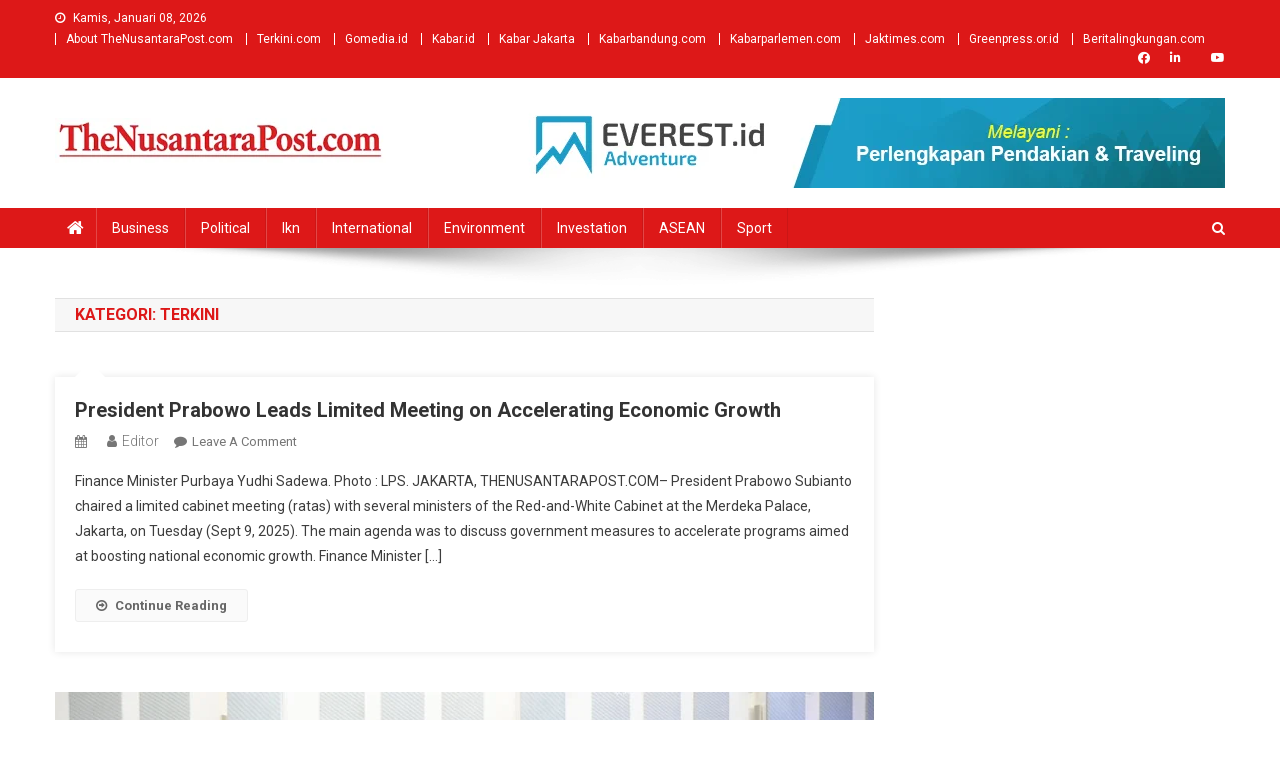

--- FILE ---
content_type: text/html; charset=UTF-8
request_url: https://thenusantarapost.com/category/terkini/
body_size: 18534
content:
<!doctype html>
<html lang="id">
<head>
<meta charset="UTF-8">
<meta name="viewport" content="width=device-width, initial-scale=1">
<link rel="profile" href="http://gmpg.org/xfn/11">

<title>terkini &#8211; The Nusantara Post</title>
<meta name='robots' content='max-image-preview:large' />
	<style>img:is([sizes="auto" i], [sizes^="auto," i]) { contain-intrinsic-size: 3000px 1500px }</style>
	<link rel='dns-prefetch' href='//fonts.googleapis.com' />
<link rel="alternate" type="application/rss+xml" title="The Nusantara Post &raquo; Feed" href="https://thenusantarapost.com/feed/" />
<link rel="alternate" type="application/rss+xml" title="The Nusantara Post &raquo; Umpan Komentar" href="https://thenusantarapost.com/comments/feed/" />
<link rel="alternate" type="application/rss+xml" title="The Nusantara Post &raquo; terkini Umpan Kategori" href="https://thenusantarapost.com/category/terkini/feed/" />
<script type="text/javascript">
/* <![CDATA[ */
window._wpemojiSettings = {"baseUrl":"https:\/\/s.w.org\/images\/core\/emoji\/16.0.1\/72x72\/","ext":".png","svgUrl":"https:\/\/s.w.org\/images\/core\/emoji\/16.0.1\/svg\/","svgExt":".svg","source":{"concatemoji":"https:\/\/thenusantarapost.com\/wp-includes\/js\/wp-emoji-release.min.js?ver=6.8.3"}};
/*! This file is auto-generated */
!function(s,n){var o,i,e;function c(e){try{var t={supportTests:e,timestamp:(new Date).valueOf()};sessionStorage.setItem(o,JSON.stringify(t))}catch(e){}}function p(e,t,n){e.clearRect(0,0,e.canvas.width,e.canvas.height),e.fillText(t,0,0);var t=new Uint32Array(e.getImageData(0,0,e.canvas.width,e.canvas.height).data),a=(e.clearRect(0,0,e.canvas.width,e.canvas.height),e.fillText(n,0,0),new Uint32Array(e.getImageData(0,0,e.canvas.width,e.canvas.height).data));return t.every(function(e,t){return e===a[t]})}function u(e,t){e.clearRect(0,0,e.canvas.width,e.canvas.height),e.fillText(t,0,0);for(var n=e.getImageData(16,16,1,1),a=0;a<n.data.length;a++)if(0!==n.data[a])return!1;return!0}function f(e,t,n,a){switch(t){case"flag":return n(e,"\ud83c\udff3\ufe0f\u200d\u26a7\ufe0f","\ud83c\udff3\ufe0f\u200b\u26a7\ufe0f")?!1:!n(e,"\ud83c\udde8\ud83c\uddf6","\ud83c\udde8\u200b\ud83c\uddf6")&&!n(e,"\ud83c\udff4\udb40\udc67\udb40\udc62\udb40\udc65\udb40\udc6e\udb40\udc67\udb40\udc7f","\ud83c\udff4\u200b\udb40\udc67\u200b\udb40\udc62\u200b\udb40\udc65\u200b\udb40\udc6e\u200b\udb40\udc67\u200b\udb40\udc7f");case"emoji":return!a(e,"\ud83e\udedf")}return!1}function g(e,t,n,a){var r="undefined"!=typeof WorkerGlobalScope&&self instanceof WorkerGlobalScope?new OffscreenCanvas(300,150):s.createElement("canvas"),o=r.getContext("2d",{willReadFrequently:!0}),i=(o.textBaseline="top",o.font="600 32px Arial",{});return e.forEach(function(e){i[e]=t(o,e,n,a)}),i}function t(e){var t=s.createElement("script");t.src=e,t.defer=!0,s.head.appendChild(t)}"undefined"!=typeof Promise&&(o="wpEmojiSettingsSupports",i=["flag","emoji"],n.supports={everything:!0,everythingExceptFlag:!0},e=new Promise(function(e){s.addEventListener("DOMContentLoaded",e,{once:!0})}),new Promise(function(t){var n=function(){try{var e=JSON.parse(sessionStorage.getItem(o));if("object"==typeof e&&"number"==typeof e.timestamp&&(new Date).valueOf()<e.timestamp+604800&&"object"==typeof e.supportTests)return e.supportTests}catch(e){}return null}();if(!n){if("undefined"!=typeof Worker&&"undefined"!=typeof OffscreenCanvas&&"undefined"!=typeof URL&&URL.createObjectURL&&"undefined"!=typeof Blob)try{var e="postMessage("+g.toString()+"("+[JSON.stringify(i),f.toString(),p.toString(),u.toString()].join(",")+"));",a=new Blob([e],{type:"text/javascript"}),r=new Worker(URL.createObjectURL(a),{name:"wpTestEmojiSupports"});return void(r.onmessage=function(e){c(n=e.data),r.terminate(),t(n)})}catch(e){}c(n=g(i,f,p,u))}t(n)}).then(function(e){for(var t in e)n.supports[t]=e[t],n.supports.everything=n.supports.everything&&n.supports[t],"flag"!==t&&(n.supports.everythingExceptFlag=n.supports.everythingExceptFlag&&n.supports[t]);n.supports.everythingExceptFlag=n.supports.everythingExceptFlag&&!n.supports.flag,n.DOMReady=!1,n.readyCallback=function(){n.DOMReady=!0}}).then(function(){return e}).then(function(){var e;n.supports.everything||(n.readyCallback(),(e=n.source||{}).concatemoji?t(e.concatemoji):e.wpemoji&&e.twemoji&&(t(e.twemoji),t(e.wpemoji)))}))}((window,document),window._wpemojiSettings);
/* ]]> */
</script>

<style id='wp-emoji-styles-inline-css' type='text/css'>

	img.wp-smiley, img.emoji {
		display: inline !important;
		border: none !important;
		box-shadow: none !important;
		height: 1em !important;
		width: 1em !important;
		margin: 0 0.07em !important;
		vertical-align: -0.1em !important;
		background: none !important;
		padding: 0 !important;
	}
</style>
<link rel='stylesheet' id='wp-block-library-css' href='https://thenusantarapost.com/wp-includes/css/dist/block-library/style.min.css?ver=6.8.3' type='text/css' media='all' />
<style id='classic-theme-styles-inline-css' type='text/css'>
/*! This file is auto-generated */
.wp-block-button__link{color:#fff;background-color:#32373c;border-radius:9999px;box-shadow:none;text-decoration:none;padding:calc(.667em + 2px) calc(1.333em + 2px);font-size:1.125em}.wp-block-file__button{background:#32373c;color:#fff;text-decoration:none}
</style>
<link rel='stylesheet' id='wpblog-post-layouts-block-style-css' href='https://thenusantarapost.com/wp-content/plugins/wp-blog-post-layouts/includes/assets/css/build.css?ver=1.1.4' type='text/css' media='all' />
<style id='global-styles-inline-css' type='text/css'>
:root{--wp--preset--aspect-ratio--square: 1;--wp--preset--aspect-ratio--4-3: 4/3;--wp--preset--aspect-ratio--3-4: 3/4;--wp--preset--aspect-ratio--3-2: 3/2;--wp--preset--aspect-ratio--2-3: 2/3;--wp--preset--aspect-ratio--16-9: 16/9;--wp--preset--aspect-ratio--9-16: 9/16;--wp--preset--color--black: #000000;--wp--preset--color--cyan-bluish-gray: #abb8c3;--wp--preset--color--white: #ffffff;--wp--preset--color--pale-pink: #f78da7;--wp--preset--color--vivid-red: #cf2e2e;--wp--preset--color--luminous-vivid-orange: #ff6900;--wp--preset--color--luminous-vivid-amber: #fcb900;--wp--preset--color--light-green-cyan: #7bdcb5;--wp--preset--color--vivid-green-cyan: #00d084;--wp--preset--color--pale-cyan-blue: #8ed1fc;--wp--preset--color--vivid-cyan-blue: #0693e3;--wp--preset--color--vivid-purple: #9b51e0;--wp--preset--gradient--vivid-cyan-blue-to-vivid-purple: linear-gradient(135deg,rgba(6,147,227,1) 0%,rgb(155,81,224) 100%);--wp--preset--gradient--light-green-cyan-to-vivid-green-cyan: linear-gradient(135deg,rgb(122,220,180) 0%,rgb(0,208,130) 100%);--wp--preset--gradient--luminous-vivid-amber-to-luminous-vivid-orange: linear-gradient(135deg,rgba(252,185,0,1) 0%,rgba(255,105,0,1) 100%);--wp--preset--gradient--luminous-vivid-orange-to-vivid-red: linear-gradient(135deg,rgba(255,105,0,1) 0%,rgb(207,46,46) 100%);--wp--preset--gradient--very-light-gray-to-cyan-bluish-gray: linear-gradient(135deg,rgb(238,238,238) 0%,rgb(169,184,195) 100%);--wp--preset--gradient--cool-to-warm-spectrum: linear-gradient(135deg,rgb(74,234,220) 0%,rgb(151,120,209) 20%,rgb(207,42,186) 40%,rgb(238,44,130) 60%,rgb(251,105,98) 80%,rgb(254,248,76) 100%);--wp--preset--gradient--blush-light-purple: linear-gradient(135deg,rgb(255,206,236) 0%,rgb(152,150,240) 100%);--wp--preset--gradient--blush-bordeaux: linear-gradient(135deg,rgb(254,205,165) 0%,rgb(254,45,45) 50%,rgb(107,0,62) 100%);--wp--preset--gradient--luminous-dusk: linear-gradient(135deg,rgb(255,203,112) 0%,rgb(199,81,192) 50%,rgb(65,88,208) 100%);--wp--preset--gradient--pale-ocean: linear-gradient(135deg,rgb(255,245,203) 0%,rgb(182,227,212) 50%,rgb(51,167,181) 100%);--wp--preset--gradient--electric-grass: linear-gradient(135deg,rgb(202,248,128) 0%,rgb(113,206,126) 100%);--wp--preset--gradient--midnight: linear-gradient(135deg,rgb(2,3,129) 0%,rgb(40,116,252) 100%);--wp--preset--font-size--small: 13px;--wp--preset--font-size--medium: 20px;--wp--preset--font-size--large: 36px;--wp--preset--font-size--x-large: 42px;--wp--preset--spacing--20: 0.44rem;--wp--preset--spacing--30: 0.67rem;--wp--preset--spacing--40: 1rem;--wp--preset--spacing--50: 1.5rem;--wp--preset--spacing--60: 2.25rem;--wp--preset--spacing--70: 3.38rem;--wp--preset--spacing--80: 5.06rem;--wp--preset--shadow--natural: 6px 6px 9px rgba(0, 0, 0, 0.2);--wp--preset--shadow--deep: 12px 12px 50px rgba(0, 0, 0, 0.4);--wp--preset--shadow--sharp: 6px 6px 0px rgba(0, 0, 0, 0.2);--wp--preset--shadow--outlined: 6px 6px 0px -3px rgba(255, 255, 255, 1), 6px 6px rgba(0, 0, 0, 1);--wp--preset--shadow--crisp: 6px 6px 0px rgba(0, 0, 0, 1);}:where(.is-layout-flex){gap: 0.5em;}:where(.is-layout-grid){gap: 0.5em;}body .is-layout-flex{display: flex;}.is-layout-flex{flex-wrap: wrap;align-items: center;}.is-layout-flex > :is(*, div){margin: 0;}body .is-layout-grid{display: grid;}.is-layout-grid > :is(*, div){margin: 0;}:where(.wp-block-columns.is-layout-flex){gap: 2em;}:where(.wp-block-columns.is-layout-grid){gap: 2em;}:where(.wp-block-post-template.is-layout-flex){gap: 1.25em;}:where(.wp-block-post-template.is-layout-grid){gap: 1.25em;}.has-black-color{color: var(--wp--preset--color--black) !important;}.has-cyan-bluish-gray-color{color: var(--wp--preset--color--cyan-bluish-gray) !important;}.has-white-color{color: var(--wp--preset--color--white) !important;}.has-pale-pink-color{color: var(--wp--preset--color--pale-pink) !important;}.has-vivid-red-color{color: var(--wp--preset--color--vivid-red) !important;}.has-luminous-vivid-orange-color{color: var(--wp--preset--color--luminous-vivid-orange) !important;}.has-luminous-vivid-amber-color{color: var(--wp--preset--color--luminous-vivid-amber) !important;}.has-light-green-cyan-color{color: var(--wp--preset--color--light-green-cyan) !important;}.has-vivid-green-cyan-color{color: var(--wp--preset--color--vivid-green-cyan) !important;}.has-pale-cyan-blue-color{color: var(--wp--preset--color--pale-cyan-blue) !important;}.has-vivid-cyan-blue-color{color: var(--wp--preset--color--vivid-cyan-blue) !important;}.has-vivid-purple-color{color: var(--wp--preset--color--vivid-purple) !important;}.has-black-background-color{background-color: var(--wp--preset--color--black) !important;}.has-cyan-bluish-gray-background-color{background-color: var(--wp--preset--color--cyan-bluish-gray) !important;}.has-white-background-color{background-color: var(--wp--preset--color--white) !important;}.has-pale-pink-background-color{background-color: var(--wp--preset--color--pale-pink) !important;}.has-vivid-red-background-color{background-color: var(--wp--preset--color--vivid-red) !important;}.has-luminous-vivid-orange-background-color{background-color: var(--wp--preset--color--luminous-vivid-orange) !important;}.has-luminous-vivid-amber-background-color{background-color: var(--wp--preset--color--luminous-vivid-amber) !important;}.has-light-green-cyan-background-color{background-color: var(--wp--preset--color--light-green-cyan) !important;}.has-vivid-green-cyan-background-color{background-color: var(--wp--preset--color--vivid-green-cyan) !important;}.has-pale-cyan-blue-background-color{background-color: var(--wp--preset--color--pale-cyan-blue) !important;}.has-vivid-cyan-blue-background-color{background-color: var(--wp--preset--color--vivid-cyan-blue) !important;}.has-vivid-purple-background-color{background-color: var(--wp--preset--color--vivid-purple) !important;}.has-black-border-color{border-color: var(--wp--preset--color--black) !important;}.has-cyan-bluish-gray-border-color{border-color: var(--wp--preset--color--cyan-bluish-gray) !important;}.has-white-border-color{border-color: var(--wp--preset--color--white) !important;}.has-pale-pink-border-color{border-color: var(--wp--preset--color--pale-pink) !important;}.has-vivid-red-border-color{border-color: var(--wp--preset--color--vivid-red) !important;}.has-luminous-vivid-orange-border-color{border-color: var(--wp--preset--color--luminous-vivid-orange) !important;}.has-luminous-vivid-amber-border-color{border-color: var(--wp--preset--color--luminous-vivid-amber) !important;}.has-light-green-cyan-border-color{border-color: var(--wp--preset--color--light-green-cyan) !important;}.has-vivid-green-cyan-border-color{border-color: var(--wp--preset--color--vivid-green-cyan) !important;}.has-pale-cyan-blue-border-color{border-color: var(--wp--preset--color--pale-cyan-blue) !important;}.has-vivid-cyan-blue-border-color{border-color: var(--wp--preset--color--vivid-cyan-blue) !important;}.has-vivid-purple-border-color{border-color: var(--wp--preset--color--vivid-purple) !important;}.has-vivid-cyan-blue-to-vivid-purple-gradient-background{background: var(--wp--preset--gradient--vivid-cyan-blue-to-vivid-purple) !important;}.has-light-green-cyan-to-vivid-green-cyan-gradient-background{background: var(--wp--preset--gradient--light-green-cyan-to-vivid-green-cyan) !important;}.has-luminous-vivid-amber-to-luminous-vivid-orange-gradient-background{background: var(--wp--preset--gradient--luminous-vivid-amber-to-luminous-vivid-orange) !important;}.has-luminous-vivid-orange-to-vivid-red-gradient-background{background: var(--wp--preset--gradient--luminous-vivid-orange-to-vivid-red) !important;}.has-very-light-gray-to-cyan-bluish-gray-gradient-background{background: var(--wp--preset--gradient--very-light-gray-to-cyan-bluish-gray) !important;}.has-cool-to-warm-spectrum-gradient-background{background: var(--wp--preset--gradient--cool-to-warm-spectrum) !important;}.has-blush-light-purple-gradient-background{background: var(--wp--preset--gradient--blush-light-purple) !important;}.has-blush-bordeaux-gradient-background{background: var(--wp--preset--gradient--blush-bordeaux) !important;}.has-luminous-dusk-gradient-background{background: var(--wp--preset--gradient--luminous-dusk) !important;}.has-pale-ocean-gradient-background{background: var(--wp--preset--gradient--pale-ocean) !important;}.has-electric-grass-gradient-background{background: var(--wp--preset--gradient--electric-grass) !important;}.has-midnight-gradient-background{background: var(--wp--preset--gradient--midnight) !important;}.has-small-font-size{font-size: var(--wp--preset--font-size--small) !important;}.has-medium-font-size{font-size: var(--wp--preset--font-size--medium) !important;}.has-large-font-size{font-size: var(--wp--preset--font-size--large) !important;}.has-x-large-font-size{font-size: var(--wp--preset--font-size--x-large) !important;}
:where(.wp-block-post-template.is-layout-flex){gap: 1.25em;}:where(.wp-block-post-template.is-layout-grid){gap: 1.25em;}
:where(.wp-block-columns.is-layout-flex){gap: 2em;}:where(.wp-block-columns.is-layout-grid){gap: 2em;}
:root :where(.wp-block-pullquote){font-size: 1.5em;line-height: 1.6;}
</style>
<link rel='stylesheet' id='wpblog-post-layouts-google-fonts-css' href='https://fonts.googleapis.com/css?family=Roboto%3A400%2C100%2C300%2C400%2C500%2C700%2C900%7CYanone+Kaffeesatz%3A200%2C300%2C400%2C500%2C600%2C700%7COpen+Sans%3A300%2C400%2C600%2C700%2C800%7CRoboto+Slab%3A100%2C200%2C300%2C400%2C500%2C600%2C700%2C800%2C900%7CPoppins%3A100%2C200%2C300%2C400%2C500%2C600%2C700%2C800%2C900&#038;ver=1.1.4#038;subset=latin%2Clatin-ext' type='text/css' media='all' />
<link rel='stylesheet' id='fontawesome-css' href='https://thenusantarapost.com/wp-content/plugins/wp-blog-post-layouts/includes/assets/fontawesome/css/all.min.css?ver=5.12.1' type='text/css' media='all' />
<link rel='stylesheet' id='wpmagazine-modules-lite-google-fonts-css' href='https://fonts.googleapis.com/css?family=Roboto%3A400%2C100%2C300%2C400%2C500%2C700%2C900%7CYanone+Kaffeesatz%3A200%2C300%2C400%2C500%2C600%2C700%7COpen+Sans%3A300%2C400%2C600%2C700%2C800%7CRoboto+Slab%3A100%2C200%2C300%2C400%2C500%2C600%2C700%2C800%2C900%7CPoppins%3A100%2C200%2C300%2C400%2C500%2C600%2C700%2C800%2C900&#038;subset=latin%2Clatin-ext' type='text/css' media='all' />
<link rel='stylesheet' id='wpmagazine-modules-lite-frontend-css' href='https://thenusantarapost.com/wp-content/plugins/wp-magazine-modules-lite/includes/assets/css/build.css?ver=1.1.3' type='text/css' media='all' />
<link rel='stylesheet' id='slick-slider-css' href='https://thenusantarapost.com/wp-content/plugins/wp-magazine-modules-lite/includes/assets/library/slick-slider/css/slick.css?ver=1.8.0' type='text/css' media='all' />
<link rel='stylesheet' id='slick-slider-theme-css' href='https://thenusantarapost.com/wp-content/plugins/wp-magazine-modules-lite/includes/assets/library/slick-slider/css/slick-theme.css?ver=1.8.0' type='text/css' media='all' />
<link rel='stylesheet' id='news-portal-fonts-css' href='https://fonts.googleapis.com/css?family=Roboto+Condensed%3A300italic%2C400italic%2C700italic%2C400%2C300%2C700%7CRoboto%3A300%2C400%2C400i%2C500%2C700%7CTitillium+Web%3A400%2C600%2C700%2C300&#038;subset=latin%2Clatin-ext' type='text/css' media='all' />
<link rel='stylesheet' id='font-awesome-css' href='https://thenusantarapost.com/wp-content/plugins/elementor/assets/lib/font-awesome/css/font-awesome.min.css?ver=4.7.0' type='text/css' media='all' />
<link rel='stylesheet' id='lightslider-style-css' href='https://thenusantarapost.com/wp-content/themes/news-portal/assets/library/lightslider/css/lightslider.min.css?ver=1.1.6' type='text/css' media='all' />
<link rel='stylesheet' id='news-portal-style-css' href='https://thenusantarapost.com/wp-content/themes/news-portal/style.css?ver=1.3.6' type='text/css' media='all' />
<link rel='stylesheet' id='news-portal-responsive-style-css' href='https://thenusantarapost.com/wp-content/themes/news-portal/assets/css/np-responsive.css?ver=1.3.6' type='text/css' media='all' />
<script type="text/javascript" src="https://thenusantarapost.com/wp-includes/js/jquery/jquery.min.js?ver=3.7.1" id="jquery-core-js"></script>
<script type="text/javascript" src="https://thenusantarapost.com/wp-includes/js/jquery/jquery-migrate.min.js?ver=3.4.1" id="jquery-migrate-js"></script>
<link rel="https://api.w.org/" href="https://thenusantarapost.com/wp-json/" /><link rel="alternate" title="JSON" type="application/json" href="https://thenusantarapost.com/wp-json/wp/v2/categories/42" /><link rel="EditURI" type="application/rsd+xml" title="RSD" href="https://thenusantarapost.com/xmlrpc.php?rsd" />
<meta name="generator" content="WordPress 6.8.3" />
<!-- Analytics by WP Statistics - https://wp-statistics.com -->
<meta name="generator" content="Elementor 3.33.4; features: e_font_icon_svg, additional_custom_breakpoints; settings: css_print_method-external, google_font-enabled, font_display-swap">
			<style>
				.e-con.e-parent:nth-of-type(n+4):not(.e-lazyloaded):not(.e-no-lazyload),
				.e-con.e-parent:nth-of-type(n+4):not(.e-lazyloaded):not(.e-no-lazyload) * {
					background-image: none !important;
				}
				@media screen and (max-height: 1024px) {
					.e-con.e-parent:nth-of-type(n+3):not(.e-lazyloaded):not(.e-no-lazyload),
					.e-con.e-parent:nth-of-type(n+3):not(.e-lazyloaded):not(.e-no-lazyload) * {
						background-image: none !important;
					}
				}
				@media screen and (max-height: 640px) {
					.e-con.e-parent:nth-of-type(n+2):not(.e-lazyloaded):not(.e-no-lazyload),
					.e-con.e-parent:nth-of-type(n+2):not(.e-lazyloaded):not(.e-no-lazyload) * {
						background-image: none !important;
					}
				}
			</style>
			<link rel="icon" href="https://thenusantarapost.com/wp-content/uploads/2025/09/Logo-Terkini-T-150x150.png" sizes="32x32" />
<link rel="icon" href="https://thenusantarapost.com/wp-content/uploads/2025/09/Logo-Terkini-T.png" sizes="192x192" />
<link rel="apple-touch-icon" href="https://thenusantarapost.com/wp-content/uploads/2025/09/Logo-Terkini-T.png" />
<meta name="msapplication-TileImage" content="https://thenusantarapost.com/wp-content/uploads/2025/09/Logo-Terkini-T.png" />
<!--News Portal CSS -->
<style type="text/css">
.category-button.np-cat-28 a{background:#00a9e0}.category-button.np-cat-28 a:hover{background:#0077ae}.np-block-title .np-cat-28{color:#00a9e0}.category-button.np-cat-29 a{background:#00a9e0}.category-button.np-cat-29 a:hover{background:#0077ae}.np-block-title .np-cat-29{color:#00a9e0}.category-button.np-cat-3 a{background:#1aa7b0}.category-button.np-cat-3 a:hover{background:#00757e}.np-block-title .np-cat-3{color:#1aa7b0}.category-button.np-cat-30 a{background:#00a9e0}.category-button.np-cat-30 a:hover{background:#0077ae}.np-block-title .np-cat-30{color:#00a9e0}.category-button.np-cat-31 a{background:#00a9e0}.category-button.np-cat-31 a:hover{background:#0077ae}.np-block-title .np-cat-31{color:#00a9e0}.category-button.np-cat-32 a{background:#00a9e0}.category-button.np-cat-32 a:hover{background:#0077ae}.np-block-title .np-cat-32{color:#00a9e0}.category-button.np-cat-4 a{background:#e02495}.category-button.np-cat-4 a:hover{background:#ae0063}.np-block-title .np-cat-4{color:#e02495}.category-button.np-cat-5 a{background:#dc3433}.category-button.np-cat-5 a:hover{background:#aa0201}.np-block-title .np-cat-5{color:#dc3433}.category-button.np-cat-6 a{background:#7db339}.category-button.np-cat-6 a:hover{background:#4b8107}.np-block-title .np-cat-6{color:#7db339}.category-button.np-cat-33 a{background:#00a9e0}.category-button.np-cat-33 a:hover{background:#0077ae}.np-block-title .np-cat-33{color:#00a9e0}.category-button.np-cat-34 a{background:#00a9e0}.category-button.np-cat-34 a:hover{background:#0077ae}.np-block-title .np-cat-34{color:#00a9e0}.category-button.np-cat-35 a{background:#00a9e0}.category-button.np-cat-35 a:hover{background:#0077ae}.np-block-title .np-cat-35{color:#00a9e0}.category-button.np-cat-36 a{background:#00a9e0}.category-button.np-cat-36 a:hover{background:#0077ae}.np-block-title .np-cat-36{color:#00a9e0}.category-button.np-cat-7 a{background:#f3842a}.category-button.np-cat-7 a:hover{background:#c15200}.np-block-title .np-cat-7{color:#f3842a}.category-button.np-cat-8 a{background:#dd9934}.category-button.np-cat-8 a:hover{background:#ab6702}.np-block-title .np-cat-8{color:#dd9934}.category-button.np-cat-37 a{background:#00a9e0}.category-button.np-cat-37 a:hover{background:#0077ae}.np-block-title .np-cat-37{color:#00a9e0}.category-button.np-cat-38 a{background:#00a9e0}.category-button.np-cat-38 a:hover{background:#0077ae}.np-block-title .np-cat-38{color:#00a9e0}.category-button.np-cat-39 a{background:#00a9e0}.category-button.np-cat-39 a:hover{background:#0077ae}.np-block-title .np-cat-39{color:#00a9e0}.category-button.np-cat-9 a{background:#00a9e0}.category-button.np-cat-9 a:hover{background:#0077ae}.np-block-title .np-cat-9{color:#00a9e0}.category-button.np-cat-10 a{background:#dc3433}.category-button.np-cat-10 a:hover{background:#aa0201}.np-block-title .np-cat-10{color:#dc3433}.category-button.np-cat-40 a{background:#00a9e0}.category-button.np-cat-40 a:hover{background:#0077ae}.np-block-title .np-cat-40{color:#00a9e0}.category-button.np-cat-41 a{background:#00a9e0}.category-button.np-cat-41 a:hover{background:#0077ae}.np-block-title .np-cat-41{color:#00a9e0}.category-button.np-cat-42 a{background:#00a9e0}.category-button.np-cat-42 a:hover{background:#0077ae}.np-block-title .np-cat-42{color:#00a9e0}.category-button.np-cat-11 a{background:#9a22e4}.category-button.np-cat-11 a:hover{background:#6800b2}.np-block-title .np-cat-11{color:#9a22e4}.category-button.np-cat-1 a{background:#00a9e0}.category-button.np-cat-1 a:hover{background:#0077ae}.np-block-title .np-cat-1{color:#00a9e0}.category-button.np-cat-12 a{background:#00b5a8}.category-button.np-cat-12 a:hover{background:#008376}.np-block-title .np-cat-12{color:#00b5a8}.navigation .nav-links a,.bttn,button,input[type='button'],input[type='reset'],input[type='submit'],.navigation .nav-links a:hover,.bttn:hover,button,input[type='button']:hover,input[type='reset']:hover,input[type='submit']:hover,.widget_search .search-submit,.edit-link .post-edit-link,.reply .comment-reply-link,.np-top-header-wrap,.np-header-menu-wrapper,#site-navigation ul.sub-menu,#site-navigation ul.children,.np-header-menu-wrapper::before,.np-header-menu-wrapper::after,.np-header-search-wrapper .search-form-main .search-submit,.news_portal_slider .lSAction > a:hover,.news_portal_default_tabbed ul.widget-tabs li,.np-full-width-title-nav-wrap .carousel-nav-action .carousel-controls:hover,.news_portal_social_media .social-link a,.np-archive-more .np-button:hover,.error404 .page-title,#np-scrollup,.news_portal_featured_slider .slider-posts .lSAction > a:hover,div.wpforms-container-full .wpforms-form input[type='submit'],div.wpforms-container-full .wpforms-form button[type='submit'],div.wpforms-container-full .wpforms-form .wpforms-page-button,div.wpforms-container-full .wpforms-form input[type='submit']:hover,div.wpforms-container-full .wpforms-form button[type='submit']:hover,div.wpforms-container-full .wpforms-form .wpforms-page-button:hover,.widget.widget_tag_cloud a:hover{background:#dd1818}
.home .np-home-icon a,.np-home-icon a:hover,#site-navigation ul li:hover > a,#site-navigation ul li.current-menu-item > a,#site-navigation ul li.current_page_item > a,#site-navigation ul li.current-menu-ancestor > a,#site-navigation ul li.focus > a,.news_portal_default_tabbed ul.widget-tabs li.ui-tabs-active,.news_portal_default_tabbed ul.widget-tabs li:hover{background:#ab0000}
.np-header-menu-block-wrap::before,.np-header-menu-block-wrap::after{border-right-color:#ab0000}
a,a:hover,a:focus,a:active,.widget a:hover,.widget a:hover::before,.widget li:hover::before,.entry-footer a:hover,.comment-author .fn .url:hover,#cancel-comment-reply-link,#cancel-comment-reply-link:before,.logged-in-as a,.np-slide-content-wrap .post-title a:hover,#top-footer .widget a:hover,#top-footer .widget a:hover:before,#top-footer .widget li:hover:before,.news_portal_featured_posts .np-single-post .np-post-content .np-post-title a:hover,.news_portal_fullwidth_posts .np-single-post .np-post-title a:hover,.news_portal_block_posts .layout3 .np-primary-block-wrap .np-single-post .np-post-title a:hover,.news_portal_featured_posts .layout2 .np-single-post-wrap .np-post-content .np-post-title a:hover,.np-block-title,.widget-title,.page-header .page-title,.np-related-title,.np-post-meta span:hover,.np-post-meta span a:hover,.news_portal_featured_posts .layout2 .np-single-post-wrap .np-post-content .np-post-meta span:hover,.news_portal_featured_posts .layout2 .np-single-post-wrap .np-post-content .np-post-meta span a:hover,.np-post-title.small-size a:hover,#footer-navigation ul li a:hover,.entry-title a:hover,.entry-meta span a:hover,.entry-meta span:hover,.np-post-meta span:hover,.np-post-meta span a:hover,.news_portal_featured_posts .np-single-post-wrap .np-post-content .np-post-meta span:hover,.news_portal_featured_posts .np-single-post-wrap .np-post-content .np-post-meta span a:hover,.news_portal_featured_slider .featured-posts .np-single-post .np-post-content .np-post-title a:hover{color:#dd1818}
.navigation .nav-links a,.bttn,button,input[type='button'],input[type='reset'],input[type='submit'],.widget_search .search-submit,.np-archive-more .np-button:hover,.widget.widget_tag_cloud a:hover{border-color:#dd1818}
.comment-list .comment-body,.np-header-search-wrapper .search-form-main{border-top-color:#dd1818}
.np-header-search-wrapper .search-form-main:before{border-bottom-color:#dd1818}
@media (max-width:768px){#site-navigation,.main-small-navigation li.current-menu-item > .sub-toggle i{background:#dd1818 !important}}
.site-title,.site-description{position:absolute;clip:rect(1px,1px,1px,1px)}
</style></head>

<body class="archive category category-terkini category-42 wp-custom-logo wp-theme-news-portal group-blog hfeed right-sidebar fullwidth_layout archive-classic elementor-default elementor-kit-7">


<div id="page" class="site">

	<a class="skip-link screen-reader-text" href="#content">Skip to content</a>

	<div class="np-top-header-wrap"><div class="mt-container">		<div class="np-top-left-section-wrapper">
			<div class="date-section">Kamis, Januari 08, 2026</div>
							<nav id="top-navigation" class="top-navigation" role="navigation">
					<div class="menu-top-menu-container"><ul id="top-menu" class="menu"><li id="menu-item-1087" class="menu-item menu-item-type-post_type menu-item-object-page menu-item-1087"><a href="https://thenusantarapost.com/about-thenusantarapost-com/">About TheNusantaraPost.com</a></li>
<li id="menu-item-546" class="menu-item menu-item-type-custom menu-item-object-custom menu-item-546"><a href="https://www.terkini.com/">Terkini.com</a></li>
<li id="menu-item-547" class="menu-item menu-item-type-custom menu-item-object-custom menu-item-547"><a href="https://gomedia.id/">Gomedia.id</a></li>
<li id="menu-item-552" class="menu-item menu-item-type-custom menu-item-object-custom menu-item-552"><a href="https://www.kabar.id/">Kabar.id</a></li>
<li id="menu-item-558" class="menu-item menu-item-type-custom menu-item-object-custom menu-item-558"><a href="http://jakarta.kabar.id/">Kabar Jakarta</a></li>
<li id="menu-item-553" class="menu-item menu-item-type-custom menu-item-object-custom menu-item-553"><a href="http://www.kabarbandung.com/">Kabarbandung.com</a></li>
<li id="menu-item-554" class="menu-item menu-item-type-custom menu-item-object-custom menu-item-554"><a href="https://www.kabarparlemen.com/">Kabarparlemen.com</a></li>
<li id="menu-item-555" class="menu-item menu-item-type-custom menu-item-object-custom menu-item-555"><a href="https://jaktimes.com/">Jaktimes.com</a></li>
<li id="menu-item-556" class="menu-item menu-item-type-custom menu-item-object-custom menu-item-556"><a href="https://greenpress.or.id/">Greenpress.or.id</a></li>
<li id="menu-item-557" class="menu-item menu-item-type-custom menu-item-object-custom menu-item-557"><a href="https://beritalingkungan.com/">Beritalingkungan.com</a></li>
</ul></div>				</nav><!-- #site-navigation -->
					</div><!-- .np-top-left-section-wrapper -->
		<div class="np-top-right-section-wrapper">
			<div class="mt-social-icons-wrapper"><span class="social-link"><a href="https://www.facebook.com/mysterythemes/" target="_blank"><i class="fab fa-facebook-f"></i></a></span><span class="social-link"><a href="https://twitter.com/mystery_themes" target="_blank"><i class="fab fa-x-twitter"></i></a></span><span class="social-link"><a href="https://www.linkedin.com/in/mysterythemes" target="_blank"><i class="fab fa-linkedin"></i></a></span><span class="social-link"><a href="#" target="_blank"><i class="fab fa-tiktok"></i></a></span><span class="social-link"><a href="#" target="_blank"><i class="fab fa-threads"></i></a></span><span class="social-link"><a href="https://www.youtube.com/channel/UCnGp3UHMB4DH8W_KmSmrCEw" target="_blank"><i class="fab fa-youtube"></i></a></span></div><!-- .mt-social-icons-wrapper -->		</div><!-- .np-top-right-section-wrapper -->
</div><!-- .mt-container --></div><!-- .np-top-header-wrap --><header id="masthead" class="site-header" role="banner"><div class="np-logo-section-wrapper"><div class="mt-container">		<div class="site-branding">

			<a href="https://thenusantarapost.com/" class="custom-logo-link" rel="home"><img width="331" height="45" src="https://thenusantarapost.com/wp-content/uploads/2025/09/logo-TNP-terbaru.png" class="custom-logo" alt="The Nusantara Post" decoding="async" srcset="https://thenusantarapost.com/wp-content/uploads/2025/09/logo-TNP-terbaru.png 331w, https://thenusantarapost.com/wp-content/uploads/2025/09/logo-TNP-terbaru-300x41.png 300w" sizes="(max-width: 331px) 100vw, 331px" /></a>
							<p class="site-title"><a href="https://thenusantarapost.com/" rel="home">The Nusantara Post</a></p>
						
		</div><!-- .site-branding -->
		<div class="np-header-ads-area">
			<section id="news_portal_ads_banner-1" class="widget news_portal_ads_banner">            <div class="np-ads-wrapper">
                                                    <a href="https://everest.id/" target="_blank" rel=""><img src="https://thenusantarapost.com/wp-content/uploads/2025/09/banner-everest.jpg" /></a>
                            </div><!-- .np-ads-wrapper -->
    </section>		</div><!-- .np-header-ads-area -->
</div><!-- .mt-container --></div><!-- .np-logo-section-wrapper -->		<div id="np-menu-wrap" class="np-header-menu-wrapper">
			<div class="np-header-menu-block-wrap">
				<div class="mt-container">
												<div class="np-home-icon">
								<a href="https://thenusantarapost.com/" rel="home"> <i class="fa fa-home"> </i> </a>
							</div><!-- .np-home-icon -->
										<div class="mt-header-menu-wrap">
						<a href="javascript:void(0)" class="menu-toggle hide"><i class="fa fa-navicon"> </i> </a>
						<nav id="site-navigation" class="main-navigation" role="navigation">
							<div class="menu-categories-container"><ul id="primary-menu" class="menu"><li id="menu-item-539" class="menu-item menu-item-type-taxonomy menu-item-object-category menu-item-539"><a href="https://thenusantarapost.com/category/business/">business</a></li>
<li id="menu-item-537" class="menu-item menu-item-type-taxonomy menu-item-object-category menu-item-537"><a href="https://thenusantarapost.com/category/political/">political</a></li>
<li id="menu-item-538" class="menu-item menu-item-type-taxonomy menu-item-object-category menu-item-538"><a href="https://thenusantarapost.com/category/ikn/">ikn</a></li>
<li id="menu-item-540" class="menu-item menu-item-type-taxonomy menu-item-object-category menu-item-540"><a href="https://thenusantarapost.com/category/international/">international</a></li>
<li id="menu-item-541" class="menu-item menu-item-type-taxonomy menu-item-object-category menu-item-541"><a href="https://thenusantarapost.com/category/environment/">environment</a></li>
<li id="menu-item-543" class="menu-item menu-item-type-taxonomy menu-item-object-category menu-item-543"><a href="https://thenusantarapost.com/category/investation/">investation</a></li>
<li id="menu-item-544" class="menu-item menu-item-type-taxonomy menu-item-object-category menu-item-544"><a href="https://thenusantarapost.com/category/asean/">ASEAN</a></li>
<li id="menu-item-545" class="menu-item menu-item-type-custom menu-item-object-custom menu-item-545"><a href="https://thenusantarapost.com/category/sport/">Sport</a></li>
</ul></div>						</nav><!-- #site-navigation -->
					</div><!-- .mt-header-menu-wrap -->
											<div class="np-header-search-wrapper">                    
			                <span class="search-main"><a href="javascript:void(0)"><i class="fa fa-search"></i></a></span>
			                <div class="search-form-main np-clearfix">
				                <form role="search" method="get" class="search-form" action="https://thenusantarapost.com/">
				<label>
					<span class="screen-reader-text">Cari untuk:</span>
					<input type="search" class="search-field" placeholder="Cari &hellip;" value="" name="s" />
				</label>
				<input type="submit" class="search-submit" value="Cari" />
			</form>				            </div>
						</div><!-- .np-header-search-wrapper -->
									</div>
			</div>
		</div><!-- .np-header-menu-wrapper -->
</header><!-- .site-header -->
	<div id="content" class="site-content">
		<div class="mt-container">
<div class="mt-archive-content-wrapper">

	<div id="primary" class="content-area">
		<main id="main" class="site-main" role="main">

		
			<header class="page-header">
				<h1 class="page-title">Kategori: <span>terkini</span></h1>			</header><!-- .page-header -->

			
<article id="post-1154" class="post-1154 post type-post status-publish format-standard has-post-thumbnail hentry category-business category-news category-terkini tag-finance-minister-purbaya-yudhi-sadewa tag-jakarta tag-president-prabowo tag-president-prabowo-leads-limited-meeting-on-accelerating-economic-growth tag-the-nusantara-post">	

	<div class="np-article-thumb">
		<a href="https://thenusantarapost.com/president-prabowo-leads-limited-meeting-on-accelerating-economic-growth/">
			<img fetchpriority="high" width="830" height="468" src="https://thenusantarapost.com/wp-content/uploads/2025/09/menkeu_purbaya_yudhi_sadewa.avif" class="attachment-full size-full wp-post-image" alt="" decoding="async" srcset="https://thenusantarapost.com/wp-content/uploads/2025/09/menkeu_purbaya_yudhi_sadewa.avif 830w, https://thenusantarapost.com/wp-content/uploads/2025/09/menkeu_purbaya_yudhi_sadewa-300x169.avif 300w, https://thenusantarapost.com/wp-content/uploads/2025/09/menkeu_purbaya_yudhi_sadewa-768x433.avif 768w" sizes="(max-width: 830px) 100vw, 830px" />		</a>
	</div><!-- .np-article-thumb -->

	<div class="np-archive-post-content-wrapper">

		<header class="entry-header">
			<h2 class="entry-title"><a href="https://thenusantarapost.com/president-prabowo-leads-limited-meeting-on-accelerating-economic-growth/" rel="bookmark">President Prabowo Leads Limited Meeting on Accelerating Economic Growth</a></h2>					<div class="entry-meta">
						<span class="posted-on"><a href="https://thenusantarapost.com/president-prabowo-leads-limited-meeting-on-accelerating-economic-growth/" rel="bookmark"><time class="entry-date published updated" datetime="2025-09-09T22:35:30+07:00"></time></a></span><span class="byline"><span class="author vcard"><a class="url fn n" href="https://thenusantarapost.com/author/marwanazisgmail-com/">Editor</a></span></span><span class="comments-link"><a href="https://thenusantarapost.com/president-prabowo-leads-limited-meeting-on-accelerating-economic-growth/#respond">Leave a Comment<span class="screen-reader-text"> on President Prabowo Leads Limited Meeting on Accelerating Economic Growth</span></a></span>					</div><!-- .entry-meta -->
					</header><!-- .entry-header -->

		<div class="entry-content">
			<p>Finance Minister Purbaya Yudhi Sadewa. Photo : LPS. JAKARTA, THENUSANTARAPOST.COM&#8211; President Prabowo Subianto chaired a limited cabinet meeting (ratas) with several ministers of the Red-and-White Cabinet at the Merdeka Palace, Jakarta, on Tuesday (Sept 9, 2025). The main agenda was to discuss government measures to accelerate programs aimed at boosting national economic growth. Finance Minister [&hellip;]</p>
<span class="np-archive-more"><a href="https://thenusantarapost.com/president-prabowo-leads-limited-meeting-on-accelerating-economic-growth/" class="np-button"><i class="fa fa-arrow-circle-o-right"></i>Continue Reading</a></span>		</div><!-- .entry-content -->

		<footer class="entry-footer">
					</footer><!-- .entry-footer -->
	</div><!-- .np-archive-post-content-wrapper -->
</article><!-- #post-1154 -->
<article id="post-1147" class="post-1147 post type-post status-publish format-standard has-post-thumbnail hentry category-news category-political category-terkini tag-jakarta tag-president-prabowo tag-president-prabowo-inaugurates-4-new-ministers-and-1-deputy-minister-in-red-and-white-cabinet tag-the-nusantara-post">	

	<div class="np-article-thumb">
		<a href="https://thenusantarapost.com/president-prabowo-inaugurates-4-new-ministers-and-1-deputy-minister-in-red-and-white-cabinet/">
			<img width="1040" height="585" src="https://thenusantarapost.com/wp-content/uploads/2025/09/Prabowo.jpeg" class="attachment-full size-full wp-post-image" alt="" decoding="async" srcset="https://thenusantarapost.com/wp-content/uploads/2025/09/Prabowo.jpeg 1040w, https://thenusantarapost.com/wp-content/uploads/2025/09/Prabowo-300x169.jpeg 300w, https://thenusantarapost.com/wp-content/uploads/2025/09/Prabowo-1024x576.jpeg 1024w, https://thenusantarapost.com/wp-content/uploads/2025/09/Prabowo-768x432.jpeg 768w" sizes="(max-width: 1040px) 100vw, 1040px" />		</a>
	</div><!-- .np-article-thumb -->

	<div class="np-archive-post-content-wrapper">

		<header class="entry-header">
			<h2 class="entry-title"><a href="https://thenusantarapost.com/president-prabowo-inaugurates-4-new-ministers-and-1-deputy-minister-in-red-and-white-cabinet/" rel="bookmark">President Prabowo Inaugurates 4 New Ministers and 1 Deputy Minister in Red-and-White Cabinet</a></h2>					<div class="entry-meta">
						<span class="posted-on"><a href="https://thenusantarapost.com/president-prabowo-inaugurates-4-new-ministers-and-1-deputy-minister-in-red-and-white-cabinet/" rel="bookmark"><time class="entry-date published updated" datetime="2025-09-09T22:22:31+07:00"></time></a></span><span class="byline"><span class="author vcard"><a class="url fn n" href="https://thenusantarapost.com/author/marwanazisgmail-com/">Editor</a></span></span><span class="comments-link"><a href="https://thenusantarapost.com/president-prabowo-inaugurates-4-new-ministers-and-1-deputy-minister-in-red-and-white-cabinet/#respond">Leave a Comment<span class="screen-reader-text"> on President Prabowo Inaugurates 4 New Ministers and 1 Deputy Minister in Red-and-White Cabinet</span></a></span>					</div><!-- .entry-meta -->
					</header><!-- .entry-header -->

		<div class="entry-content">
			<p>President Prabowo Subianto officially inaugurated four new ministers and one deputy minister in the Red-and-White Cabinet for the remainder of the 2024–2029 term. Photo : Setpres. JAKARTA, THENUSANTARAPOST.COM – President Prabowo Subianto officially inaugurated four new ministers and one deputy minister in the Red-and-White Cabinet for the remainder of the 2024–2029 term. The ceremony took [&hellip;]</p>
<span class="np-archive-more"><a href="https://thenusantarapost.com/president-prabowo-inaugurates-4-new-ministers-and-1-deputy-minister-in-red-and-white-cabinet/" class="np-button"><i class="fa fa-arrow-circle-o-right"></i>Continue Reading</a></span>		</div><!-- .entry-content -->

		<footer class="entry-footer">
					</footer><!-- .entry-footer -->
	</div><!-- .np-archive-post-content-wrapper -->
</article><!-- #post-1147 -->
<article id="post-1144" class="post-1144 post type-post status-publish format-standard has-post-thumbnail hentry category-business category-news category-tech category-terkini">	

	<div class="np-article-thumb">
		<a href="https://thenusantarapost.com/ex-bri-ventures-mdi-executives-arrested-in-25-million-tanihub-corruption-scandal/">
			<img width="750" height="500" src="https://thenusantarapost.com/wp-content/uploads/2025/09/tanihub.webp" class="attachment-full size-full wp-post-image" alt="" decoding="async" srcset="https://thenusantarapost.com/wp-content/uploads/2025/09/tanihub.webp 750w, https://thenusantarapost.com/wp-content/uploads/2025/09/tanihub-300x200.webp 300w" sizes="(max-width: 750px) 100vw, 750px" />		</a>
	</div><!-- .np-article-thumb -->

	<div class="np-archive-post-content-wrapper">

		<header class="entry-header">
			<h2 class="entry-title"><a href="https://thenusantarapost.com/ex-bri-ventures-mdi-executives-arrested-in-25-million-tanihub-corruption-scandal/" rel="bookmark">Ex-BRI Ventures, MDI Executives Arrested in $25 Million Tanihub Corruption Scandal</a></h2>					<div class="entry-meta">
						<span class="posted-on"><a href="https://thenusantarapost.com/ex-bri-ventures-mdi-executives-arrested-in-25-million-tanihub-corruption-scandal/" rel="bookmark"><time class="entry-date published updated" datetime="2025-09-09T22:16:10+07:00"></time></a></span><span class="byline"><span class="author vcard"><a class="url fn n" href="https://thenusantarapost.com/author/marwanazisgmail-com/">Editor</a></span></span><span class="comments-link"><a href="https://thenusantarapost.com/ex-bri-ventures-mdi-executives-arrested-in-25-million-tanihub-corruption-scandal/#respond">Leave a Comment<span class="screen-reader-text"> on Ex-BRI Ventures, MDI Executives Arrested in $25 Million Tanihub Corruption Scandal</span></a></span>					</div><!-- .entry-meta -->
					</header><!-- .entry-header -->

		<div class="entry-content">
			<p>JAKARTA, THENUSANTARAPOST.COM – The South Jakarta District Prosecutor’s Office has officially detained three new suspects in an alleged corruption and money laundering (TPPU) case related to the management of state-owned venture capital funds invested in PT Tani Group Indonesia (Tanihub and its affiliates). The suspects are NW, former CEO of BRI Ventures; WG, former VP [&hellip;]</p>
<span class="np-archive-more"><a href="https://thenusantarapost.com/ex-bri-ventures-mdi-executives-arrested-in-25-million-tanihub-corruption-scandal/" class="np-button"><i class="fa fa-arrow-circle-o-right"></i>Continue Reading</a></span>		</div><!-- .entry-content -->

		<footer class="entry-footer">
					</footer><!-- .entry-footer -->
	</div><!-- .np-archive-post-content-wrapper -->
</article><!-- #post-1144 -->
<article id="post-1086" class="post-1086 post type-post status-publish format-standard has-post-thumbnail hentry category-ikn category-news category-terkini tag-anhui tag-china-eyes-investment-in-ikn tag-focus-on-infrastructure-housing tag-indonesias-new-capital-city tag-nusantara tag-nusantara-ikn tag-the-nusantara-post">	

	<div class="np-article-thumb">
		<a href="https://thenusantarapost.com/anhui-china-eyes-investment-in-ikn-focus-on-infrastructure-housing/">
			<img width="1200" height="692" src="https://thenusantarapost.com/wp-content/uploads/2025/08/ikn-1.jpg" class="attachment-full size-full wp-post-image" alt="" decoding="async" srcset="https://thenusantarapost.com/wp-content/uploads/2025/08/ikn-1.jpg 1200w, https://thenusantarapost.com/wp-content/uploads/2025/08/ikn-1-300x173.jpg 300w, https://thenusantarapost.com/wp-content/uploads/2025/08/ikn-1-1024x591.jpg 1024w, https://thenusantarapost.com/wp-content/uploads/2025/08/ikn-1-768x443.jpg 768w" sizes="(max-width: 1200px) 100vw, 1200px" />		</a>
	</div><!-- .np-article-thumb -->

	<div class="np-archive-post-content-wrapper">

		<header class="entry-header">
			<h2 class="entry-title"><a href="https://thenusantarapost.com/anhui-china-eyes-investment-in-ikn-focus-on-infrastructure-housing/" rel="bookmark">Anhui, China Eyes Investment in IKN, Focus on Infrastructure &#038; Housing</a></h2>					<div class="entry-meta">
						<span class="posted-on"><a href="https://thenusantarapost.com/anhui-china-eyes-investment-in-ikn-focus-on-infrastructure-housing/" rel="bookmark"><time class="entry-date published" datetime="2025-08-22T21:15:17+07:00"></time><time class="updated" datetime="2025-09-09T21:58:59+07:00"></time></a></span><span class="byline"><span class="author vcard"><a class="url fn n" href="https://thenusantarapost.com/author/editor/">Editor</a></span></span><span class="comments-link"><a href="https://thenusantarapost.com/anhui-china-eyes-investment-in-ikn-focus-on-infrastructure-housing/#respond">Leave a Comment<span class="screen-reader-text"> on Anhui, China Eyes Investment in IKN, Focus on Infrastructure &#038; Housing</span></a></span>					</div><!-- .entry-meta -->
					</header><!-- .entry-header -->

		<div class="entry-content">
			<p>State Palace in the Core Central Government Area (KIPP) of the Nusantara Capital (IKN). NUSANTARA, THENUSANTARAPOST.COM – Foreign investment interest in Indonesia’s new capital city, Nusantara (IKN), continues to grow. This time, the Anhui Provincial Government of China expressed its readiness to expand cooperation with the IKN Authority, particularly in the infrastructure and housing sectors. This [&hellip;]</p>
<span class="np-archive-more"><a href="https://thenusantarapost.com/anhui-china-eyes-investment-in-ikn-focus-on-infrastructure-housing/" class="np-button"><i class="fa fa-arrow-circle-o-right"></i>Continue Reading</a></span>		</div><!-- .entry-content -->

		<footer class="entry-footer">
					</footer><!-- .entry-footer -->
	</div><!-- .np-archive-post-content-wrapper -->
</article><!-- #post-1086 -->
<article id="post-1085" class="post-1085 post type-post status-publish format-standard has-post-thumbnail hentry category-business category-news category-terkini tag-ade-rai tag-bandung-culinary tag-business-expansion tag-culinary-business tag-foodpreneur tag-hans tag-healthy-and-tasty tag-healthy-culinary tag-healthy-lifestyle tag-jabodetabek-eats tag-lets-go-healthy tag-protein-food tag-republic-of-culinary tag-roscik tag-rotisserie-grilled-chicken tag-the-nusantara-post">	

	<div class="np-article-thumb">
		<a href="https://thenusantarapost.com/healthy-culinary-brand-roscik-collaborates-with-ade-rai-hans-targeting-the-young-generation-and-families/">
			<img width="750" height="500" src="https://thenusantarapost.com/wp-content/uploads/2025/08/Roscik-Bidik-Pasar-Kuliner-Sehat-Lewat-Kolaborasi-Ade-Rai-Hans-2.webp" class="attachment-full size-full wp-post-image" alt="" decoding="async" srcset="https://thenusantarapost.com/wp-content/uploads/2025/08/Roscik-Bidik-Pasar-Kuliner-Sehat-Lewat-Kolaborasi-Ade-Rai-Hans-2.webp 750w, https://thenusantarapost.com/wp-content/uploads/2025/08/Roscik-Bidik-Pasar-Kuliner-Sehat-Lewat-Kolaborasi-Ade-Rai-Hans-2-300x200.webp 300w" sizes="(max-width: 750px) 100vw, 750px" />		</a>
	</div><!-- .np-article-thumb -->

	<div class="np-archive-post-content-wrapper">

		<header class="entry-header">
			<h2 class="entry-title"><a href="https://thenusantarapost.com/healthy-culinary-brand-roscik-collaborates-with-ade-rai-hans-targeting-the-young-generation-and-families/" rel="bookmark">Healthy Culinary Brand Roscik Collaborates with Ade Rai &#038; Hans, Targeting the Young Generation and Families</a></h2>					<div class="entry-meta">
						<span class="posted-on"><a href="https://thenusantarapost.com/healthy-culinary-brand-roscik-collaborates-with-ade-rai-hans-targeting-the-young-generation-and-families/" rel="bookmark"><time class="entry-date published" datetime="2025-08-22T21:06:59+07:00"></time><time class="updated" datetime="2025-09-09T21:59:52+07:00"></time></a></span><span class="byline"><span class="author vcard"><a class="url fn n" href="https://thenusantarapost.com/author/editor/">Editor</a></span></span><span class="comments-link"><a href="https://thenusantarapost.com/healthy-culinary-brand-roscik-collaborates-with-ade-rai-hans-targeting-the-young-generation-and-families/#respond">Leave a Comment<span class="screen-reader-text"> on Healthy Culinary Brand Roscik Collaborates with Ade Rai &#038; Hans, Targeting the Young Generation and Families</span></a></span>					</div><!-- .entry-meta -->
					</header><!-- .entry-header -->

		<div class="entry-content">
			<p>BANDUNG, THENUSANTARAPOST.COM – The healthy food trend in Indonesia continues to gain momentum. Most recently, Roscik Rotisserie Chicken officially appointed Indonesian fitness legend Ade Rai and inspirational young figure Hans as brand ambassadors. The collaboration was inaugurated in a lively event at Roscik Lengkong, Bandung, on Wednesday (Aug 21). This strategic move further cements Roscik’s position [&hellip;]</p>
<span class="np-archive-more"><a href="https://thenusantarapost.com/healthy-culinary-brand-roscik-collaborates-with-ade-rai-hans-targeting-the-young-generation-and-families/" class="np-button"><i class="fa fa-arrow-circle-o-right"></i>Continue Reading</a></span>		</div><!-- .entry-content -->

		<footer class="entry-footer">
					</footer><!-- .entry-footer -->
	</div><!-- .np-archive-post-content-wrapper -->
</article><!-- #post-1085 -->
<article id="post-1055" class="post-1055 post type-post status-publish format-standard has-post-thumbnail hentry category-news category-political category-terkini tag-idr-81-billion-in-funds-traced tag-immanuel-ebenezer-noel tag-kpk tag-kpk-names-deputy-manpower-minister-immanuel-ebenezer-as-suspect-in-k3-certificate-extortion tag-the-nusantara-post">	

	<div class="np-article-thumb">
		<a href="https://thenusantarapost.com/kpk-names-deputy-manpower-minister-immanuel-ebenezer-as-suspect-in-k3-certificate-extortion-idr-81-billion-in-funds-traced/">
			<img width="1200" height="800" src="https://thenusantarapost.com/wp-content/uploads/2025/08/Immanuel-Ebenezer.jpg" class="attachment-full size-full wp-post-image" alt="" decoding="async" srcset="https://thenusantarapost.com/wp-content/uploads/2025/08/Immanuel-Ebenezer.jpg 1200w, https://thenusantarapost.com/wp-content/uploads/2025/08/Immanuel-Ebenezer-300x200.jpg 300w, https://thenusantarapost.com/wp-content/uploads/2025/08/Immanuel-Ebenezer-1024x683.jpg 1024w, https://thenusantarapost.com/wp-content/uploads/2025/08/Immanuel-Ebenezer-768x512.jpg 768w" sizes="(max-width: 1200px) 100vw, 1200px" />		</a>
	</div><!-- .np-article-thumb -->

	<div class="np-archive-post-content-wrapper">

		<header class="entry-header">
			<h2 class="entry-title"><a href="https://thenusantarapost.com/kpk-names-deputy-manpower-minister-immanuel-ebenezer-as-suspect-in-k3-certificate-extortion-idr-81-billion-in-funds-traced/" rel="bookmark">KPK Names Deputy Manpower Minister Immanuel Ebenezer as Suspect in K3 Certificate Extortion, IDR 81 Billion in Funds Traced</a></h2>					<div class="entry-meta">
						<span class="posted-on"><a href="https://thenusantarapost.com/kpk-names-deputy-manpower-minister-immanuel-ebenezer-as-suspect-in-k3-certificate-extortion-idr-81-billion-in-funds-traced/" rel="bookmark"><time class="entry-date published" datetime="2025-08-22T20:14:44+07:00"></time><time class="updated" datetime="2025-09-09T22:01:19+07:00"></time></a></span><span class="byline"><span class="author vcard"><a class="url fn n" href="https://thenusantarapost.com/author/editor/">Editor</a></span></span><span class="comments-link"><a href="https://thenusantarapost.com/kpk-names-deputy-manpower-minister-immanuel-ebenezer-as-suspect-in-k3-certificate-extortion-idr-81-billion-in-funds-traced/#respond">Leave a Comment<span class="screen-reader-text"> on KPK Names Deputy Manpower Minister Immanuel Ebenezer as Suspect in K3 Certificate Extortion, IDR 81 Billion in Funds Traced</span></a></span>					</div><!-- .entry-meta -->
					</header><!-- .entry-header -->

		<div class="entry-content">
			<p>The Corruption Eradication Commission (KPK) named Deputy Minister of Manpower (Wamenaker) Immanuel Ebenezer as a suspect in the case of extortion in the processing of Occupational Safety and Health certificates. Photo: Antara. JAKARTA, THENUSANTARAPOST.COM– The Corruption Eradication Commission (KPK) has officially named Deputy Manpower Minister Immanuel Ebenezer (Noel) and 10 others as suspects in an alleged [&hellip;]</p>
<span class="np-archive-more"><a href="https://thenusantarapost.com/kpk-names-deputy-manpower-minister-immanuel-ebenezer-as-suspect-in-k3-certificate-extortion-idr-81-billion-in-funds-traced/" class="np-button"><i class="fa fa-arrow-circle-o-right"></i>Continue Reading</a></span>		</div><!-- .entry-content -->

		<footer class="entry-footer">
					</footer><!-- .entry-footer -->
	</div><!-- .np-archive-post-content-wrapper -->
</article><!-- #post-1055 -->
<article id="post-1052" class="post-1052 post type-post status-publish format-standard has-post-thumbnail hentry category-business category-news category-terkini tag-000-kopdes-merah-putih-set-to-operate-in-august tag-000-targeted-by-november tag-45 tag-50 tag-the-nusantara-post">	

	<div class="np-article-thumb">
		<a href="https://thenusantarapost.com/15000-kopdes-merah-putih-set-to-operate-in-august-80000-targeted-by-november/">
			<img width="1600" height="1068" src="https://thenusantarapost.com/wp-content/uploads/2025/08/Kopdes-Merah-Putih.jpeg" class="attachment-full size-full wp-post-image" alt="" decoding="async" srcset="https://thenusantarapost.com/wp-content/uploads/2025/08/Kopdes-Merah-Putih.jpeg 1600w, https://thenusantarapost.com/wp-content/uploads/2025/08/Kopdes-Merah-Putih-300x200.jpeg 300w, https://thenusantarapost.com/wp-content/uploads/2025/08/Kopdes-Merah-Putih-1024x684.jpeg 1024w, https://thenusantarapost.com/wp-content/uploads/2025/08/Kopdes-Merah-Putih-768x513.jpeg 768w, https://thenusantarapost.com/wp-content/uploads/2025/08/Kopdes-Merah-Putih-1536x1025.jpeg 1536w" sizes="(max-width: 1600px) 100vw, 1600px" />		</a>
	</div><!-- .np-article-thumb -->

	<div class="np-archive-post-content-wrapper">

		<header class="entry-header">
			<h2 class="entry-title"><a href="https://thenusantarapost.com/15000-kopdes-merah-putih-set-to-operate-in-august-80000-targeted-by-november/" rel="bookmark">15,000 ‘Kopdes Merah Putih’ Set to Operate in August, 80,000 Targeted by November</a></h2>					<div class="entry-meta">
						<span class="posted-on"><a href="https://thenusantarapost.com/15000-kopdes-merah-putih-set-to-operate-in-august-80000-targeted-by-november/" rel="bookmark"><time class="entry-date published" datetime="2025-08-21T11:09:36+07:00"></time><time class="updated" datetime="2025-09-09T22:03:43+07:00"></time></a></span><span class="byline"><span class="author vcard"><a class="url fn n" href="https://thenusantarapost.com/author/editor/">Editor</a></span></span><span class="comments-link"><a href="https://thenusantarapost.com/15000-kopdes-merah-putih-set-to-operate-in-august-80000-targeted-by-november/#respond">Leave a Comment<span class="screen-reader-text"> on 15,000 ‘Kopdes Merah Putih’ Set to Operate in August, 80,000 Targeted by November</span></a></span>					</div><!-- .entry-meta -->
					</header><!-- .entry-header -->

		<div class="entry-content">
			<p>Deputy for Coordination of Food Commerce and Distribution of the Coordinating Ministry for Food Tatang Yuliono at the Kadin National Coordination Meeting (Rakornas) for Cooperatives and MSMEs in Jakarta, Wednesday (20/8/2025). Foto : Shofi Ayudiana-ANTARA. JAKARTA, THENUSANTARAPOST.COM– The government is targeting 15,000 Kopdes Merah Putih (Village Cooperatives) to be fully operational starting August 2025. This [&hellip;]</p>
<span class="np-archive-more"><a href="https://thenusantarapost.com/15000-kopdes-merah-putih-set-to-operate-in-august-80000-targeted-by-november/" class="np-button"><i class="fa fa-arrow-circle-o-right"></i>Continue Reading</a></span>		</div><!-- .entry-content -->

		<footer class="entry-footer">
					</footer><!-- .entry-footer -->
	</div><!-- .np-archive-post-content-wrapper -->
</article><!-- #post-1052 -->
<article id="post-1045" class="post-1045 post type-post status-publish format-standard has-post-thumbnail hentry category-international category-news category-terkini tag-against-the-international-criminal-court-icc tag-gaza tag-icc tag-including-judge-who-ordered-netanyahus-arrest tag-israel tag-palestina tag-sraeli-prime-minister-benjamin-netanyahu tag-the-nusantara-post tag-us-sanctions-four-icc-officials">	

	<div class="np-article-thumb">
		<a href="https://thenusantarapost.com/us-sanctions-four-icc-officials-including-judge-who-ordered-netanyahus-arrest/">
			<img width="1200" height="800" src="https://thenusantarapost.com/wp-content/uploads/2025/08/Netanyahus.avif" class="attachment-full size-full wp-post-image" alt="" decoding="async" srcset="https://thenusantarapost.com/wp-content/uploads/2025/08/Netanyahus.avif 1200w, https://thenusantarapost.com/wp-content/uploads/2025/08/Netanyahus-300x200.avif 300w, https://thenusantarapost.com/wp-content/uploads/2025/08/Netanyahus-1024x683.avif 1024w, https://thenusantarapost.com/wp-content/uploads/2025/08/Netanyahus-768x512.avif 768w" sizes="(max-width: 1200px) 100vw, 1200px" />		</a>
	</div><!-- .np-article-thumb -->

	<div class="np-archive-post-content-wrapper">

		<header class="entry-header">
			<h2 class="entry-title"><a href="https://thenusantarapost.com/us-sanctions-four-icc-officials-including-judge-who-ordered-netanyahus-arrest/" rel="bookmark">US Sanctions Four ICC Officials, Including Judge Who Ordered Netanyahu’s Arrest</a></h2>					<div class="entry-meta">
						<span class="posted-on"><a href="https://thenusantarapost.com/us-sanctions-four-icc-officials-including-judge-who-ordered-netanyahus-arrest/" rel="bookmark"><time class="entry-date published" datetime="2025-08-21T10:33:17+07:00"></time><time class="updated" datetime="2025-09-09T22:10:39+07:00"></time></a></span><span class="byline"><span class="author vcard"><a class="url fn n" href="https://thenusantarapost.com/author/editor/">Editor</a></span></span><span class="comments-link"><a href="https://thenusantarapost.com/us-sanctions-four-icc-officials-including-judge-who-ordered-netanyahus-arrest/#respond">Leave a Comment<span class="screen-reader-text"> on US Sanctions Four ICC Officials, Including Judge Who Ordered Netanyahu’s Arrest</span></a></span>					</div><!-- .entry-meta -->
					</header><!-- .entry-header -->

		<div class="entry-content">
			<p>Israeli Prime Minister Benjamin Netanyahu speaks at a ceremony for officers at an army base on Oct. 31. (Amir Cohen/Reuters) NEW YORK, THENUSANTARAPOST.COM – The United States (US) once again displayed its hard stance against the International Criminal Court (ICC). On Wednesday (Aug 20) local time, Washington officially imposed sanctions on four ICC officials, including [&hellip;]</p>
<span class="np-archive-more"><a href="https://thenusantarapost.com/us-sanctions-four-icc-officials-including-judge-who-ordered-netanyahus-arrest/" class="np-button"><i class="fa fa-arrow-circle-o-right"></i>Continue Reading</a></span>		</div><!-- .entry-content -->

		<footer class="entry-footer">
					</footer><!-- .entry-footer -->
	</div><!-- .np-archive-post-content-wrapper -->
</article><!-- #post-1045 -->
<article id="post-1042" class="post-1042 post type-post status-publish format-standard has-post-thumbnail hentry category-environment category-news category-terkini tag-bekasi tag-bmkg tag-bnpb tag-bogor tag-depok tag-jakarta tag-jakarta-rocked-by-m-4-9-earthquake tag-karawang tag-residents-flee-homes-in-panic tag-tangerang tag-the-nusantara-post">	

	<div class="np-article-thumb">
		<a href="https://thenusantarapost.com/jakarta-rocked-by-m-4-9-earthquake-residents-flee-homes-in-panic/">
					</a>
	</div><!-- .np-article-thumb -->

	<div class="np-archive-post-content-wrapper">

		<header class="entry-header">
			<h2 class="entry-title"><a href="https://thenusantarapost.com/jakarta-rocked-by-m-4-9-earthquake-residents-flee-homes-in-panic/" rel="bookmark">Jakarta Rocked by M 4.9 Earthquake, Residents Flee Homes in Panic</a></h2>					<div class="entry-meta">
						<span class="posted-on"><a href="https://thenusantarapost.com/jakarta-rocked-by-m-4-9-earthquake-residents-flee-homes-in-panic/" rel="bookmark"><time class="entry-date published updated" datetime="2025-08-21T05:21:58+07:00"></time></a></span><span class="byline"><span class="author vcard"><a class="url fn n" href="https://thenusantarapost.com/author/editor/">Editor</a></span></span><span class="comments-link"><a href="https://thenusantarapost.com/jakarta-rocked-by-m-4-9-earthquake-residents-flee-homes-in-panic/#respond">Leave a Comment<span class="screen-reader-text"> on Jakarta Rocked by M 4.9 Earthquake, Residents Flee Homes in Panic</span></a></span>					</div><!-- .entry-meta -->
					</header><!-- .entry-header -->

		<div class="entry-content">
			<p>JAKARTA, THENUSANTARAPOST.COM – A magnitude (M) 4.9 earthquake jolted Jakarta and surrounding areas on Wednesday (Aug 20) evening at around 7:54 p.m. local time. The tremors, which lasted 1–4 seconds, sent many residents rushing out of their homes and high-rise buildings in panic. The Meteorology, Climatology, and Geophysics Agency (BMKG) reported the quake’s epicenter on [&hellip;]</p>
<span class="np-archive-more"><a href="https://thenusantarapost.com/jakarta-rocked-by-m-4-9-earthquake-residents-flee-homes-in-panic/" class="np-button"><i class="fa fa-arrow-circle-o-right"></i>Continue Reading</a></span>		</div><!-- .entry-content -->

		<footer class="entry-footer">
					</footer><!-- .entry-footer -->
	</div><!-- .np-archive-post-content-wrapper -->
</article><!-- #post-1042 -->
<article id="post-1038" class="post-1038 post type-post status-publish format-standard has-post-thumbnail hentry category-news category-political category-terkini tag-from-sabang-to-merauke tag-independence-day-air-show tag-indonesia-80th-independence tag-indonesian-air-force tag-jakarta-sky-show tag-jupiter-aerobatic-team tag-merdeka-palace tag-red-and-white-pass tag-the-nusantara-post">	

	<div class="np-article-thumb">
		<a href="https://thenusantarapost.com/aerial-show-lights-up-jakartas-sky-for-indonesias-80th-independence-day/">
			<img width="275" height="183" src="https://thenusantarapost.com/wp-content/uploads/2025/08/Aerial-Show-Lights-Up-Jakartas-Sky-for-Indonesias-80th-Independence-Day.jpg" class="attachment-full size-full wp-post-image" alt="" decoding="async" />		</a>
	</div><!-- .np-article-thumb -->

	<div class="np-archive-post-content-wrapper">

		<header class="entry-header">
			<h2 class="entry-title"><a href="https://thenusantarapost.com/aerial-show-lights-up-jakartas-sky-for-indonesias-80th-independence-day/" rel="bookmark">Aerial Show Lights Up Jakarta’s Sky for Indonesia’s 80th Independence Day</a></h2>					<div class="entry-meta">
						<span class="posted-on"><a href="https://thenusantarapost.com/aerial-show-lights-up-jakartas-sky-for-indonesias-80th-independence-day/" rel="bookmark"><time class="entry-date published" datetime="2025-08-17T20:57:57+07:00"></time><time class="updated" datetime="2025-09-09T22:23:48+07:00"></time></a></span><span class="byline"><span class="author vcard"><a class="url fn n" href="https://thenusantarapost.com/author/editor/">Editor</a></span></span><span class="comments-link"><a href="https://thenusantarapost.com/aerial-show-lights-up-jakartas-sky-for-indonesias-80th-independence-day/#respond">Leave a Comment<span class="screen-reader-text"> on Aerial Show Lights Up Jakarta’s Sky for Indonesia’s 80th Independence Day</span></a></span>					</div><!-- .entry-meta -->
					</header><!-- .entry-header -->

		<div class="entry-content">
			<p>JAKARTA, THENUSANTARAPOST.COM – The capital’s sky roared with pride on Sunday (August 17, 2025). The thunderous sound of fighter jets and Air Force helicopters filled the air above Merdeka Palace, delivering a spectacular aerial performance during the sacred Proclamation Ceremony of Indonesia’s 80th Independence Day. Representative of the aerial demonstration team, Lt. Col. Pnb Indra [&hellip;]</p>
<span class="np-archive-more"><a href="https://thenusantarapost.com/aerial-show-lights-up-jakartas-sky-for-indonesias-80th-independence-day/" class="np-button"><i class="fa fa-arrow-circle-o-right"></i>Continue Reading</a></span>		</div><!-- .entry-content -->

		<footer class="entry-footer">
					</footer><!-- .entry-footer -->
	</div><!-- .np-archive-post-content-wrapper -->
</article><!-- #post-1038 -->
	<nav class="navigation posts-navigation" aria-label="Pos">
		<h2 class="screen-reader-text">Navigasi pos</h2>
		<div class="nav-links"><div class="nav-previous"><a href="https://thenusantarapost.com/category/terkini/page/2/" >Pos-pos lama</a></div></div>
	</nav>
		</main><!-- #main -->
	</div><!-- #primary -->

	
<aside id="secondary" class="widget-area" role="complementary">
	</aside><!-- #secondary -->

</div><!-- .mt-archive-content-wrapper -->


		</div><!-- .mt-container -->
	</div><!-- #content -->

	<footer id="colophon" class="site-footer" role="contentinfo"><div class="bottom-footer np-clearfix"><div class="mt-container">		<div class="site-info">
			<span class="np-copyright-text">
				TheNusantara | Member Of Kabar Group | Terkini Media Group |			</span>
			<span class="sep"> | </span>
			Theme: News Portal by <a href="https://mysterythemes.com/" rel="designer" target="_blank">Mystery Themes</a>.		</div><!-- .site-info -->
		<nav id="footer-navigation" class="footer-navigation" role="navigation">
			<div class="menu-top-menu-container"><ul id="footer-menu" class="menu"><li class="menu-item menu-item-type-post_type menu-item-object-page menu-item-1087"><a href="https://thenusantarapost.com/about-thenusantarapost-com/">About TheNusantaraPost.com</a></li>
<li class="menu-item menu-item-type-custom menu-item-object-custom menu-item-546"><a href="https://www.terkini.com/">Terkini.com</a></li>
<li class="menu-item menu-item-type-custom menu-item-object-custom menu-item-547"><a href="https://gomedia.id/">Gomedia.id</a></li>
<li class="menu-item menu-item-type-custom menu-item-object-custom menu-item-552"><a href="https://www.kabar.id/">Kabar.id</a></li>
<li class="menu-item menu-item-type-custom menu-item-object-custom menu-item-558"><a href="http://jakarta.kabar.id/">Kabar Jakarta</a></li>
<li class="menu-item menu-item-type-custom menu-item-object-custom menu-item-553"><a href="http://www.kabarbandung.com/">Kabarbandung.com</a></li>
<li class="menu-item menu-item-type-custom menu-item-object-custom menu-item-554"><a href="https://www.kabarparlemen.com/">Kabarparlemen.com</a></li>
<li class="menu-item menu-item-type-custom menu-item-object-custom menu-item-555"><a href="https://jaktimes.com/">Jaktimes.com</a></li>
<li class="menu-item menu-item-type-custom menu-item-object-custom menu-item-556"><a href="https://greenpress.or.id/">Greenpress.or.id</a></li>
<li class="menu-item menu-item-type-custom menu-item-object-custom menu-item-557"><a href="https://beritalingkungan.com/">Beritalingkungan.com</a></li>
</ul></div>		</nav><!-- #site-navigation -->
</div><!-- .mt-container --></div> <!-- bottom-footer --></footer><!-- #colophon --><div id="np-scrollup" class="animated arrow-hide"><i class="fa fa-chevron-up"></i></div></div><!-- #page -->

<script type="speculationrules">
{"prefetch":[{"source":"document","where":{"and":[{"href_matches":"\/*"},{"not":{"href_matches":["\/wp-*.php","\/wp-admin\/*","\/wp-content\/uploads\/*","\/wp-content\/*","\/wp-content\/plugins\/*","\/wp-content\/themes\/news-portal\/*","\/*\\?(.+)"]}},{"not":{"selector_matches":"a[rel~=\"nofollow\"]"}},{"not":{"selector_matches":".no-prefetch, .no-prefetch a"}}]},"eagerness":"conservative"}]}
</script>
			<script>
				const lazyloadRunObserver = () => {
					const lazyloadBackgrounds = document.querySelectorAll( `.e-con.e-parent:not(.e-lazyloaded)` );
					const lazyloadBackgroundObserver = new IntersectionObserver( ( entries ) => {
						entries.forEach( ( entry ) => {
							if ( entry.isIntersecting ) {
								let lazyloadBackground = entry.target;
								if( lazyloadBackground ) {
									lazyloadBackground.classList.add( 'e-lazyloaded' );
								}
								lazyloadBackgroundObserver.unobserve( entry.target );
							}
						});
					}, { rootMargin: '200px 0px 200px 0px' } );
					lazyloadBackgrounds.forEach( ( lazyloadBackground ) => {
						lazyloadBackgroundObserver.observe( lazyloadBackground );
					} );
				};
				const events = [
					'DOMContentLoaded',
					'elementor/lazyload/observe',
				];
				events.forEach( ( event ) => {
					document.addEventListener( event, lazyloadRunObserver );
				} );
			</script>
			<script type="text/javascript" src="https://thenusantarapost.com/wp-includes/js/imagesloaded.min.js?ver=5.0.0" id="imagesloaded-js"></script>
<script type="text/javascript" src="https://thenusantarapost.com/wp-includes/js/masonry.min.js?ver=4.2.2" id="masonry-js"></script>
<script type="text/javascript" src="https://thenusantarapost.com/wp-content/plugins/wp-blog-post-layouts/includes/assets/js/frontend.js?ver=1.1.4" id="wpblog-post-layouts-public-script-js"></script>
<script type="text/javascript" id="wpmagazine-modules-lite-public-script-js-extra">
/* <![CDATA[ */
var wpmagazineModulesObject = {"ajax_url":"https:\/\/thenusantarapost.com\/wp-admin\/admin-ajax.php","_wpnonce":"14f35af204"};
/* ]]> */
</script>
<script type="text/javascript" src="https://thenusantarapost.com/wp-content/plugins/wp-magazine-modules-lite/includes/assets/js/frontend.js?ver=1.1.3" id="wpmagazine-modules-lite-public-script-js"></script>
<script type="text/javascript" src="https://thenusantarapost.com/wp-content/plugins/wp-magazine-modules-lite/includes/assets/library/slick-slider/js/slick.min.js?ver=1.8.0" id="slick-slider-js"></script>
<script type="text/javascript" src="https://thenusantarapost.com/wp-content/plugins/wp-magazine-modules-lite/includes/assets/library/jQuery.Marquee/jquery.marquee.min.js?ver=1.0.0" id="jquery-marquee-js"></script>
<script type="text/javascript" src="https://thenusantarapost.com/wp-content/themes/news-portal/assets/js/navigation.js?ver=1.3.6" id="news-portal-navigation-js"></script>
<script type="text/javascript" src="https://thenusantarapost.com/wp-content/themes/news-portal/assets/library/sticky/jquery.sticky.js?ver=20150416" id="jquery-sticky-js"></script>
<script type="text/javascript" src="https://thenusantarapost.com/wp-content/themes/news-portal/assets/js/skip-link-focus-fix.js?ver=1.3.6" id="news-portal-skip-link-focus-fix-js"></script>
<script type="text/javascript" src="https://thenusantarapost.com/wp-content/themes/news-portal/assets/library/lightslider/js/lightslider.min.js?ver=1.1.6" id="lightslider-js"></script>
<script type="text/javascript" src="https://thenusantarapost.com/wp-includes/js/jquery/ui/core.min.js?ver=1.13.3" id="jquery-ui-core-js"></script>
<script type="text/javascript" src="https://thenusantarapost.com/wp-includes/js/jquery/ui/tabs.min.js?ver=1.13.3" id="jquery-ui-tabs-js"></script>
<script type="text/javascript" src="https://thenusantarapost.com/wp-content/themes/news-portal/assets/library/sticky/theia-sticky-sidebar.min.js?ver=1.7.0" id="theia-sticky-sidebar-js"></script>
<script type="text/javascript" id="news-portal-custom-script-js-extra">
/* <![CDATA[ */
var mtObject = {"menu_sticky":"1","inner_sticky":"1","front_sticky":"1"};
/* ]]> */
</script>
<script type="text/javascript" src="https://thenusantarapost.com/wp-content/themes/news-portal/assets/js/np-custom-scripts.js?ver=1.3.6" id="news-portal-custom-script-js"></script>
<script type="text/javascript" id="wp-statistics-tracker-js-extra">
/* <![CDATA[ */
var WP_Statistics_Tracker_Object = {"requestUrl":"https:\/\/thenusantarapost.com\/wp-json\/wp-statistics\/v2","ajaxUrl":"https:\/\/thenusantarapost.com\/wp-admin\/admin-ajax.php","hitParams":{"wp_statistics_hit":1,"source_type":"category","source_id":42,"search_query":"","signature":"028963440baa6c66cdde8bf7072de5e1","endpoint":"hit"},"onlineParams":{"wp_statistics_hit":1,"source_type":"category","source_id":42,"search_query":"","signature":"028963440baa6c66cdde8bf7072de5e1","endpoint":"online"},"option":{"userOnline":true,"dntEnabled":false,"bypassAdBlockers":false,"consentIntegration":{"name":null,"status":[]},"isPreview":false,"trackAnonymously":false,"isWpConsentApiActive":false,"consentLevel":"disabled"},"jsCheckTime":"60000","isLegacyEventLoaded":"","customEventAjaxUrl":"https:\/\/thenusantarapost.com\/wp-admin\/admin-ajax.php?action=wp_statistics_custom_event&nonce=45bdd33e2c"};
/* ]]> */
</script>
<script type="text/javascript" src="https://thenusantarapost.com/wp-content/plugins/wp-statistics/assets/js/tracker.js?ver=14.15.5" id="wp-statistics-tracker-js"></script>

</body>
</html>

<!-- Page cached by LiteSpeed Cache 7.6.2 on 2026-01-08 09:06:50 -->